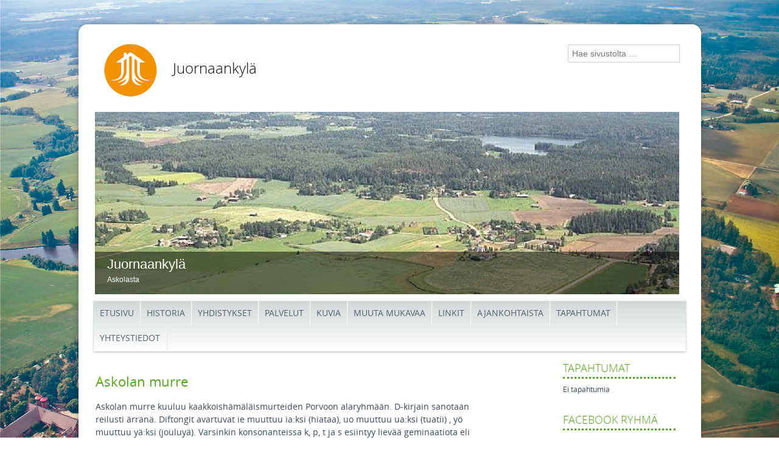

--- FILE ---
content_type: text/html; charset=UTF-8
request_url: https://www.juornaankyla.fi/muuta-mukavaa/askolan-murre/
body_size: 12857
content:
<!DOCTYPE html>
<html lang="fi">
<head>
<meta charset="UTF-8" />
<meta name="viewport" content="width=device-width" />
<title>Askolan murre - JuornaankyläJuornaankylä</title>
<link rel="profile" href="http://gmpg.org/xfn/11" />
<link rel="pingback" href="https://www.juornaankyla.fi/xmlrpc.php" />
<!--[if lt IE 9]>
<script src="https://www.juornaankyla.fi/wp-content/themes/kyky-responsive/js/html5.js" type="text/javascript"></script>
<![endif]-->


<!-- The SEO Framework tehnyt Sybre Waaijer -->
<meta name="robots" content="max-snippet:-1,max-image-preview:large,max-video-preview:-1" />
<link rel="canonical" href="https://www.juornaankyla.fi/muuta-mukavaa/askolan-murre/" />
<meta name="description" content="Askolan murre kuuluu kaakkoishämäläismurteiden Porvoon alaryhmään. D-kirjain sanotaan reilusti ärränä. Diftongit avartuvat ie muuttuu ia:ksi (hiataa)…" />
<meta property="og:type" content="website" />
<meta property="og:locale" content="fi_FI" />
<meta property="og:site_name" content="Juornaankylä" />
<meta property="og:title" content="Askolan murre" />
<meta property="og:description" content="Askolan murre kuuluu kaakkoishämäläismurteiden Porvoon alaryhmään. D-kirjain sanotaan reilusti ärränä. Diftongit avartuvat ie muuttuu ia:ksi (hiataa), uo muuttuu ua:ksi (tuatii) , yö muuttuu yä:ksi…" />
<meta property="og:url" content="https://www.juornaankyla.fi/muuta-mukavaa/askolan-murre/" />
<meta property="og:image" content="https://www.juornaankyla.fi/wp-content/uploads/sites/12/2014/07/Tuomalan_tuvassa_new-738x1024.jpg" />
<meta name="twitter:card" content="summary_large_image" />
<meta name="twitter:title" content="Askolan murre" />
<meta name="twitter:description" content="Askolan murre kuuluu kaakkoishämäläismurteiden Porvoon alaryhmään. D-kirjain sanotaan reilusti ärränä. Diftongit avartuvat ie muuttuu ia:ksi (hiataa), uo muuttuu ua:ksi (tuatii) , yö muuttuu yä:ksi…" />
<meta name="twitter:image" content="https://www.juornaankyla.fi/wp-content/uploads/sites/12/2014/07/Tuomalan_tuvassa_new-738x1024.jpg" />
<script type="application/ld+json">{"@context":"https://schema.org","@graph":[{"@type":"WebSite","@id":"https://www.juornaankyla.fi/#/schema/WebSite","url":"https://www.juornaankyla.fi/","name":"Juornaankylä","description":"SILMU-kylät kyläsivusto","inLanguage":"fi","potentialAction":{"@type":"SearchAction","target":{"@type":"EntryPoint","urlTemplate":"https://www.juornaankyla.fi/search/{search_term_string}/"},"query-input":"required name=search_term_string"},"publisher":{"@type":"Organization","@id":"https://www.juornaankyla.fi/#/schema/Organization","name":"Juornaankylä","url":"https://www.juornaankyla.fi/"}},{"@type":"WebPage","@id":"https://www.juornaankyla.fi/muuta-mukavaa/askolan-murre/","url":"https://www.juornaankyla.fi/muuta-mukavaa/askolan-murre/","name":"Askolan murre - Juornaankylä","description":"Askolan murre kuuluu kaakkoishämäläismurteiden Porvoon alaryhmään. D-kirjain sanotaan reilusti ärränä. Diftongit avartuvat ie muuttuu ia:ksi (hiataa)…","inLanguage":"fi","isPartOf":{"@id":"https://www.juornaankyla.fi/#/schema/WebSite"},"breadcrumb":{"@type":"BreadcrumbList","@id":"https://www.juornaankyla.fi/#/schema/BreadcrumbList","itemListElement":[{"@type":"ListItem","position":1,"item":"https://www.juornaankyla.fi/","name":"Juornaankylä"},{"@type":"ListItem","position":2,"item":"https://www.juornaankyla.fi/muuta-mukavaa/","name":"Muuta mukavaa"},{"@type":"ListItem","position":3,"name":"Askolan murre"}]},"potentialAction":{"@type":"ReadAction","target":"https://www.juornaankyla.fi/muuta-mukavaa/askolan-murre/"}}]}</script>
<!-- / The SEO Framework tehnyt Sybre Waaijer | 8.29ms meta | 3.91ms boot -->

<link rel='dns-prefetch' href='//hcaptcha.com' />
<link rel="alternate" type="application/rss+xml" title="Juornaankylä &raquo; syöte" href="https://www.juornaankyla.fi/feed/" />
<link rel="alternate" type="application/rss+xml" title="Juornaankylä &raquo; kommenttien syöte" href="https://www.juornaankyla.fi/comments/feed/" />
<link rel="alternate" title="oEmbed (JSON)" type="application/json+oembed" href="https://www.juornaankyla.fi/wp-json/oembed/1.0/embed?url=https%3A%2F%2Fwww.juornaankyla.fi%2Fmuuta-mukavaa%2Faskolan-murre%2F" />
<link rel="alternate" title="oEmbed (XML)" type="text/xml+oembed" href="https://www.juornaankyla.fi/wp-json/oembed/1.0/embed?url=https%3A%2F%2Fwww.juornaankyla.fi%2Fmuuta-mukavaa%2Faskolan-murre%2F&#038;format=xml" />
<style id='wp-img-auto-sizes-contain-inline-css' type='text/css'>
img:is([sizes=auto i],[sizes^="auto," i]){contain-intrinsic-size:3000px 1500px}
/*# sourceURL=wp-img-auto-sizes-contain-inline-css */
</style>
<style id='wp-emoji-styles-inline-css' type='text/css'>

	img.wp-smiley, img.emoji {
		display: inline !important;
		border: none !important;
		box-shadow: none !important;
		height: 1em !important;
		width: 1em !important;
		margin: 0 0.07em !important;
		vertical-align: -0.1em !important;
		background: none !important;
		padding: 0 !important;
	}
/*# sourceURL=wp-emoji-styles-inline-css */
</style>
<link rel='stylesheet' id='wp-block-library-css' href='https://www.juornaankyla.fi/wp-includes/css/dist/block-library/style.min.css?ver=6.9' type='text/css' media='all' />
<style id='global-styles-inline-css' type='text/css'>
:root{--wp--preset--aspect-ratio--square: 1;--wp--preset--aspect-ratio--4-3: 4/3;--wp--preset--aspect-ratio--3-4: 3/4;--wp--preset--aspect-ratio--3-2: 3/2;--wp--preset--aspect-ratio--2-3: 2/3;--wp--preset--aspect-ratio--16-9: 16/9;--wp--preset--aspect-ratio--9-16: 9/16;--wp--preset--color--black: #000000;--wp--preset--color--cyan-bluish-gray: #abb8c3;--wp--preset--color--white: #ffffff;--wp--preset--color--pale-pink: #f78da7;--wp--preset--color--vivid-red: #cf2e2e;--wp--preset--color--luminous-vivid-orange: #ff6900;--wp--preset--color--luminous-vivid-amber: #fcb900;--wp--preset--color--light-green-cyan: #7bdcb5;--wp--preset--color--vivid-green-cyan: #00d084;--wp--preset--color--pale-cyan-blue: #8ed1fc;--wp--preset--color--vivid-cyan-blue: #0693e3;--wp--preset--color--vivid-purple: #9b51e0;--wp--preset--gradient--vivid-cyan-blue-to-vivid-purple: linear-gradient(135deg,rgb(6,147,227) 0%,rgb(155,81,224) 100%);--wp--preset--gradient--light-green-cyan-to-vivid-green-cyan: linear-gradient(135deg,rgb(122,220,180) 0%,rgb(0,208,130) 100%);--wp--preset--gradient--luminous-vivid-amber-to-luminous-vivid-orange: linear-gradient(135deg,rgb(252,185,0) 0%,rgb(255,105,0) 100%);--wp--preset--gradient--luminous-vivid-orange-to-vivid-red: linear-gradient(135deg,rgb(255,105,0) 0%,rgb(207,46,46) 100%);--wp--preset--gradient--very-light-gray-to-cyan-bluish-gray: linear-gradient(135deg,rgb(238,238,238) 0%,rgb(169,184,195) 100%);--wp--preset--gradient--cool-to-warm-spectrum: linear-gradient(135deg,rgb(74,234,220) 0%,rgb(151,120,209) 20%,rgb(207,42,186) 40%,rgb(238,44,130) 60%,rgb(251,105,98) 80%,rgb(254,248,76) 100%);--wp--preset--gradient--blush-light-purple: linear-gradient(135deg,rgb(255,206,236) 0%,rgb(152,150,240) 100%);--wp--preset--gradient--blush-bordeaux: linear-gradient(135deg,rgb(254,205,165) 0%,rgb(254,45,45) 50%,rgb(107,0,62) 100%);--wp--preset--gradient--luminous-dusk: linear-gradient(135deg,rgb(255,203,112) 0%,rgb(199,81,192) 50%,rgb(65,88,208) 100%);--wp--preset--gradient--pale-ocean: linear-gradient(135deg,rgb(255,245,203) 0%,rgb(182,227,212) 50%,rgb(51,167,181) 100%);--wp--preset--gradient--electric-grass: linear-gradient(135deg,rgb(202,248,128) 0%,rgb(113,206,126) 100%);--wp--preset--gradient--midnight: linear-gradient(135deg,rgb(2,3,129) 0%,rgb(40,116,252) 100%);--wp--preset--font-size--small: 13px;--wp--preset--font-size--medium: 20px;--wp--preset--font-size--large: 36px;--wp--preset--font-size--x-large: 42px;--wp--preset--spacing--20: 0.44rem;--wp--preset--spacing--30: 0.67rem;--wp--preset--spacing--40: 1rem;--wp--preset--spacing--50: 1.5rem;--wp--preset--spacing--60: 2.25rem;--wp--preset--spacing--70: 3.38rem;--wp--preset--spacing--80: 5.06rem;--wp--preset--shadow--natural: 6px 6px 9px rgba(0, 0, 0, 0.2);--wp--preset--shadow--deep: 12px 12px 50px rgba(0, 0, 0, 0.4);--wp--preset--shadow--sharp: 6px 6px 0px rgba(0, 0, 0, 0.2);--wp--preset--shadow--outlined: 6px 6px 0px -3px rgb(255, 255, 255), 6px 6px rgb(0, 0, 0);--wp--preset--shadow--crisp: 6px 6px 0px rgb(0, 0, 0);}:where(.is-layout-flex){gap: 0.5em;}:where(.is-layout-grid){gap: 0.5em;}body .is-layout-flex{display: flex;}.is-layout-flex{flex-wrap: wrap;align-items: center;}.is-layout-flex > :is(*, div){margin: 0;}body .is-layout-grid{display: grid;}.is-layout-grid > :is(*, div){margin: 0;}:where(.wp-block-columns.is-layout-flex){gap: 2em;}:where(.wp-block-columns.is-layout-grid){gap: 2em;}:where(.wp-block-post-template.is-layout-flex){gap: 1.25em;}:where(.wp-block-post-template.is-layout-grid){gap: 1.25em;}.has-black-color{color: var(--wp--preset--color--black) !important;}.has-cyan-bluish-gray-color{color: var(--wp--preset--color--cyan-bluish-gray) !important;}.has-white-color{color: var(--wp--preset--color--white) !important;}.has-pale-pink-color{color: var(--wp--preset--color--pale-pink) !important;}.has-vivid-red-color{color: var(--wp--preset--color--vivid-red) !important;}.has-luminous-vivid-orange-color{color: var(--wp--preset--color--luminous-vivid-orange) !important;}.has-luminous-vivid-amber-color{color: var(--wp--preset--color--luminous-vivid-amber) !important;}.has-light-green-cyan-color{color: var(--wp--preset--color--light-green-cyan) !important;}.has-vivid-green-cyan-color{color: var(--wp--preset--color--vivid-green-cyan) !important;}.has-pale-cyan-blue-color{color: var(--wp--preset--color--pale-cyan-blue) !important;}.has-vivid-cyan-blue-color{color: var(--wp--preset--color--vivid-cyan-blue) !important;}.has-vivid-purple-color{color: var(--wp--preset--color--vivid-purple) !important;}.has-black-background-color{background-color: var(--wp--preset--color--black) !important;}.has-cyan-bluish-gray-background-color{background-color: var(--wp--preset--color--cyan-bluish-gray) !important;}.has-white-background-color{background-color: var(--wp--preset--color--white) !important;}.has-pale-pink-background-color{background-color: var(--wp--preset--color--pale-pink) !important;}.has-vivid-red-background-color{background-color: var(--wp--preset--color--vivid-red) !important;}.has-luminous-vivid-orange-background-color{background-color: var(--wp--preset--color--luminous-vivid-orange) !important;}.has-luminous-vivid-amber-background-color{background-color: var(--wp--preset--color--luminous-vivid-amber) !important;}.has-light-green-cyan-background-color{background-color: var(--wp--preset--color--light-green-cyan) !important;}.has-vivid-green-cyan-background-color{background-color: var(--wp--preset--color--vivid-green-cyan) !important;}.has-pale-cyan-blue-background-color{background-color: var(--wp--preset--color--pale-cyan-blue) !important;}.has-vivid-cyan-blue-background-color{background-color: var(--wp--preset--color--vivid-cyan-blue) !important;}.has-vivid-purple-background-color{background-color: var(--wp--preset--color--vivid-purple) !important;}.has-black-border-color{border-color: var(--wp--preset--color--black) !important;}.has-cyan-bluish-gray-border-color{border-color: var(--wp--preset--color--cyan-bluish-gray) !important;}.has-white-border-color{border-color: var(--wp--preset--color--white) !important;}.has-pale-pink-border-color{border-color: var(--wp--preset--color--pale-pink) !important;}.has-vivid-red-border-color{border-color: var(--wp--preset--color--vivid-red) !important;}.has-luminous-vivid-orange-border-color{border-color: var(--wp--preset--color--luminous-vivid-orange) !important;}.has-luminous-vivid-amber-border-color{border-color: var(--wp--preset--color--luminous-vivid-amber) !important;}.has-light-green-cyan-border-color{border-color: var(--wp--preset--color--light-green-cyan) !important;}.has-vivid-green-cyan-border-color{border-color: var(--wp--preset--color--vivid-green-cyan) !important;}.has-pale-cyan-blue-border-color{border-color: var(--wp--preset--color--pale-cyan-blue) !important;}.has-vivid-cyan-blue-border-color{border-color: var(--wp--preset--color--vivid-cyan-blue) !important;}.has-vivid-purple-border-color{border-color: var(--wp--preset--color--vivid-purple) !important;}.has-vivid-cyan-blue-to-vivid-purple-gradient-background{background: var(--wp--preset--gradient--vivid-cyan-blue-to-vivid-purple) !important;}.has-light-green-cyan-to-vivid-green-cyan-gradient-background{background: var(--wp--preset--gradient--light-green-cyan-to-vivid-green-cyan) !important;}.has-luminous-vivid-amber-to-luminous-vivid-orange-gradient-background{background: var(--wp--preset--gradient--luminous-vivid-amber-to-luminous-vivid-orange) !important;}.has-luminous-vivid-orange-to-vivid-red-gradient-background{background: var(--wp--preset--gradient--luminous-vivid-orange-to-vivid-red) !important;}.has-very-light-gray-to-cyan-bluish-gray-gradient-background{background: var(--wp--preset--gradient--very-light-gray-to-cyan-bluish-gray) !important;}.has-cool-to-warm-spectrum-gradient-background{background: var(--wp--preset--gradient--cool-to-warm-spectrum) !important;}.has-blush-light-purple-gradient-background{background: var(--wp--preset--gradient--blush-light-purple) !important;}.has-blush-bordeaux-gradient-background{background: var(--wp--preset--gradient--blush-bordeaux) !important;}.has-luminous-dusk-gradient-background{background: var(--wp--preset--gradient--luminous-dusk) !important;}.has-pale-ocean-gradient-background{background: var(--wp--preset--gradient--pale-ocean) !important;}.has-electric-grass-gradient-background{background: var(--wp--preset--gradient--electric-grass) !important;}.has-midnight-gradient-background{background: var(--wp--preset--gradient--midnight) !important;}.has-small-font-size{font-size: var(--wp--preset--font-size--small) !important;}.has-medium-font-size{font-size: var(--wp--preset--font-size--medium) !important;}.has-large-font-size{font-size: var(--wp--preset--font-size--large) !important;}.has-x-large-font-size{font-size: var(--wp--preset--font-size--x-large) !important;}
/*# sourceURL=global-styles-inline-css */
</style>

<style id='classic-theme-styles-inline-css' type='text/css'>
/*! This file is auto-generated */
.wp-block-button__link{color:#fff;background-color:#32373c;border-radius:9999px;box-shadow:none;text-decoration:none;padding:calc(.667em + 2px) calc(1.333em + 2px);font-size:1.125em}.wp-block-file__button{background:#32373c;color:#fff;text-decoration:none}
/*# sourceURL=/wp-includes/css/classic-themes.min.css */
</style>
<link rel='stylesheet' id='events-manager-css' href='https://www.juornaankyla.fi/wp-content/plugins/events-manager/includes/css/events-manager.min.css?ver=7.2.3.1' type='text/css' media='all' />
<link rel='stylesheet' id='style-css' href='https://www.juornaankyla.fi/wp-content/themes/kyky-responsive/style.css?ver=1.1.4' type='text/css' media='all' />
<link rel='stylesheet' id='wp-featherlight-css' href='https://www.juornaankyla.fi/wp-content/plugins/wp-featherlight/css/wp-featherlight.min.css?ver=1.3.4' type='text/css' media='all' />
<link rel='stylesheet' id='cyclone-template-style-dark-0-css' href='https://www.juornaankyla.fi/wp-content/plugins/cyclone-slider/templates/dark/style.css?ver=3.2.0' type='text/css' media='all' />
<link rel='stylesheet' id='cyclone-template-style-default-0-css' href='https://www.juornaankyla.fi/wp-content/plugins/cyclone-slider/templates/default/style.css?ver=3.2.0' type='text/css' media='all' />
<link rel='stylesheet' id='cyclone-template-style-standard-0-css' href='https://www.juornaankyla.fi/wp-content/plugins/cyclone-slider/templates/standard/style.css?ver=3.2.0' type='text/css' media='all' />
<link rel='stylesheet' id='cyclone-template-style-thumbnails-0-css' href='https://www.juornaankyla.fi/wp-content/plugins/cyclone-slider/templates/thumbnails/style.css?ver=3.2.0' type='text/css' media='all' />
<script type="text/javascript" src="https://www.juornaankyla.fi/wp-includes/js/jquery/jquery.min.js?ver=3.7.1" id="jquery-core-js"></script>
<script type="text/javascript" src="https://www.juornaankyla.fi/wp-includes/js/jquery/jquery-migrate.min.js?ver=3.4.1" id="jquery-migrate-js"></script>
<script type="text/javascript" src="https://www.juornaankyla.fi/wp-includes/js/jquery/ui/core.min.js?ver=1.13.3" id="jquery-ui-core-js"></script>
<script type="text/javascript" src="https://www.juornaankyla.fi/wp-includes/js/jquery/ui/mouse.min.js?ver=1.13.3" id="jquery-ui-mouse-js"></script>
<script type="text/javascript" src="https://www.juornaankyla.fi/wp-includes/js/jquery/ui/sortable.min.js?ver=1.13.3" id="jquery-ui-sortable-js"></script>
<script type="text/javascript" src="https://www.juornaankyla.fi/wp-includes/js/jquery/ui/datepicker.min.js?ver=1.13.3" id="jquery-ui-datepicker-js"></script>
<script type="text/javascript" id="jquery-ui-datepicker-js-after">
/* <![CDATA[ */
jQuery(function(jQuery){jQuery.datepicker.setDefaults({"closeText":"Sulje","currentText":"T\u00e4n\u00e4\u00e4n","monthNames":["tammikuu","helmikuu","maaliskuu","huhtikuu","toukokuu","kes\u00e4kuu","hein\u00e4kuu","elokuu","syyskuu","lokakuu","marraskuu","joulukuu"],"monthNamesShort":["tammi","helmi","maalis","huhti","touko","kes\u00e4","hein\u00e4","elo","syys","loka","marras","joulu"],"nextText":"Seuraava","prevText":"Edellinen","dayNames":["sunnuntai","maanantai","tiistai","keskiviikko","torstai","perjantai","lauantai"],"dayNamesShort":["su","ma","ti","ke","to","pe","la"],"dayNamesMin":["su","ma","ti","ke","to","pe","la"],"dateFormat":"d.mm.yy","firstDay":1,"isRTL":false});});
//# sourceURL=jquery-ui-datepicker-js-after
/* ]]> */
</script>
<script type="text/javascript" src="https://www.juornaankyla.fi/wp-includes/js/jquery/ui/resizable.min.js?ver=1.13.3" id="jquery-ui-resizable-js"></script>
<script type="text/javascript" src="https://www.juornaankyla.fi/wp-includes/js/jquery/ui/draggable.min.js?ver=1.13.3" id="jquery-ui-draggable-js"></script>
<script type="text/javascript" src="https://www.juornaankyla.fi/wp-includes/js/jquery/ui/controlgroup.min.js?ver=1.13.3" id="jquery-ui-controlgroup-js"></script>
<script type="text/javascript" src="https://www.juornaankyla.fi/wp-includes/js/jquery/ui/checkboxradio.min.js?ver=1.13.3" id="jquery-ui-checkboxradio-js"></script>
<script type="text/javascript" src="https://www.juornaankyla.fi/wp-includes/js/jquery/ui/button.min.js?ver=1.13.3" id="jquery-ui-button-js"></script>
<script type="text/javascript" src="https://www.juornaankyla.fi/wp-includes/js/jquery/ui/dialog.min.js?ver=1.13.3" id="jquery-ui-dialog-js"></script>
<script type="text/javascript" id="events-manager-js-extra">
/* <![CDATA[ */
var EM = {"ajaxurl":"https://www.juornaankyla.fi/wp-admin/admin-ajax.php","locationajaxurl":"https://www.juornaankyla.fi/wp-admin/admin-ajax.php?action=locations_search","firstDay":"1","locale":"fi","dateFormat":"yy-mm-dd","ui_css":"https://www.juornaankyla.fi/wp-content/plugins/events-manager/includes/css/jquery-ui/build.min.css","show24hours":"1","is_ssl":"1","autocomplete_limit":"10","calendar":{"breakpoints":{"small":560,"medium":908,"large":false},"month_format":"M Y"},"phone":"","datepicker":{"format":"Y-m-d","locale":"fi"},"search":{"breakpoints":{"small":650,"medium":850,"full":false}},"url":"https://www.juornaankyla.fi/wp-content/plugins/events-manager","assets":{"input.em-uploader":{"js":{"em-uploader":{"url":"https://www.juornaankyla.fi/wp-content/plugins/events-manager/includes/js/em-uploader.js?v=7.2.3.1","event":"em_uploader_ready"}}},".em-event-editor":{"js":{"event-editor":{"url":"https://www.juornaankyla.fi/wp-content/plugins/events-manager/includes/js/events-manager-event-editor.js?v=7.2.3.1","event":"em_event_editor_ready"}},"css":{"event-editor":"https://www.juornaankyla.fi/wp-content/plugins/events-manager/includes/css/events-manager-event-editor.min.css?v=7.2.3.1"}},".em-recurrence-sets, .em-timezone":{"js":{"luxon":{"url":"luxon/luxon.js?v=7.2.3.1","event":"em_luxon_ready"}}},".em-booking-form, #em-booking-form, .em-booking-recurring, .em-event-booking-form":{"js":{"em-bookings":{"url":"https://www.juornaankyla.fi/wp-content/plugins/events-manager/includes/js/bookingsform.js?v=7.2.3.1","event":"em_booking_form_js_loaded"}}},"#em-opt-archetypes":{"js":{"archetypes":"https://www.juornaankyla.fi/wp-content/plugins/events-manager/includes/js/admin-archetype-editor.js?v=7.2.3.1","archetypes_ms":"https://www.juornaankyla.fi/wp-content/plugins/events-manager/includes/js/admin-archetypes.js?v=7.2.3.1","qs":"qs/qs.js?v=7.2.3.1"}}},"cached":"","bookingInProgress":"Ole hyv\u00e4 ja odota kunnes varaus on l\u00e4hetetty. ","tickets_save":"Tallenna lippu","bookingajaxurl":"https://www.juornaankyla.fi/wp-admin/admin-ajax.php","bookings_export_save":"Vie varauskset","bookings_settings_save":"Tallenna asetukset","booking_delete":"Haluatko varmasti poistaa?","booking_offset":"30","bookings":{"submit_button":{"text":{"default":"Submit Booking","free":"Submit Booking","payment":"Submit Booking - %s","processing":"Processing ..."}},"update_listener":""},"bb_full":"Loppuunmyyty","bb_book":"Varaa nyt","bb_booking":"Varataan...","bb_booked":"Varaus L\u00e4hetetty","bb_error":"Varaus Virhe. Yritet\u00e4\u00e4n uudelleen?","bb_cancel":"Peruuta","bb_canceling":"Peruutetaan...","bb_cancelled":"Peruttu","bb_cancel_error":"Peruutus Virhe. Yritet\u00e4\u00e4n uudelleen?","txt_search":"Hae","txt_searching":"Haetaan\u2026","txt_loading":"Ladataan...","event_detach_warning":"Oletko varma, ett\u00e4 haluat erottaa t\u00e4m\u00e4n tapahtuman? Tehdess\u00e4si niin, t\u00e4st\u00e4 tapahtumasta tulee itsen\u00e4inen ja se eroaa tapahtumasarjasta. ","delete_recurrence_warning":"Oletko varma, ett\u00e4 haluat poistaa t\u00e4m\u00e4n tapahtuman kaikki osatapahtumat? Kaikki tapahtumat siirret\u00e4\u00e4n roskikseen. ","disable_bookings_warning":"Oletko varma, ett\u00e4 haluat ottaa varaukset pois k\u00e4yt\u00f6st\u00e4? Jos teet t\u00e4m\u00e4n ja tallennat, menet\u00e4t kaikki aikaisemmat varaukset. Jos haluat est\u00e4\u00e4 tulevat varaukset, v\u00e4henn\u00e4 k\u00e4ytett\u00e4viss\u00e4 olevia tiloja siihen lukum\u00e4\u00e4r\u00e4\u00e4n varauksia, jotka sinulla nyt on. ","booking_warning_cancel":"Oletko varma, ett\u00e4 haluat peruuttaa t\u00e4m\u00e4n varauksen?"};
//# sourceURL=events-manager-js-extra
/* ]]> */
</script>
<script type="text/javascript" src="https://www.juornaankyla.fi/wp-content/plugins/events-manager/includes/js/events-manager.js?ver=7.2.3.1" id="events-manager-js"></script>
<script type="text/javascript" src="https://www.juornaankyla.fi/wp-content/plugins/events-manager/includes/external/flatpickr/l10n/fi.js?ver=7.2.3.1" id="em-flatpickr-localization-js"></script>
<script type="text/javascript" src="https://www.juornaankyla.fi/wp-includes/js/dist/vendor/moment.min.js?ver=2.30.1" id="moment-js"></script>
<script type="text/javascript" id="moment-js-after">
/* <![CDATA[ */
moment.updateLocale( 'fi', {"months":["tammikuu","helmikuu","maaliskuu","huhtikuu","toukokuu","kes\u00e4kuu","hein\u00e4kuu","elokuu","syyskuu","lokakuu","marraskuu","joulukuu"],"monthsShort":["tammi","helmi","maalis","huhti","touko","kes\u00e4","hein\u00e4","elo","syys","loka","marras","joulu"],"weekdays":["sunnuntai","maanantai","tiistai","keskiviikko","torstai","perjantai","lauantai"],"weekdaysShort":["su","ma","ti","ke","to","pe","la"],"week":{"dow":1},"longDateFormat":{"LT":"H:i","LTS":null,"L":null,"LL":"j.n.Y","LLL":"j. F\\t\\a Y \\k\\l\\o G:i","LLLL":null}} );
//# sourceURL=moment-js-after
/* ]]> */
</script>
<script type="text/javascript" src="https://www.juornaankyla.fi/wp-content/plugins/events-manager//includes/external/chartjs/chart.umd.min.js?ver=7.2.3.1" id="chart-js-js"></script>
<link rel="https://api.w.org/" href="https://www.juornaankyla.fi/wp-json/" /><link rel="alternate" title="JSON" type="application/json" href="https://www.juornaankyla.fi/wp-json/wp/v2/pages/199" /><link rel="EditURI" type="application/rsd+xml" title="RSD" href="https://www.juornaankyla.fi/xmlrpc.php?rsd" />
<style>
.h-captcha{position:relative;display:block;margin-bottom:2rem;padding:0;clear:both}.h-captcha[data-size="normal"]{width:302px;height:76px}.h-captcha[data-size="compact"]{width:158px;height:138px}.h-captcha[data-size="invisible"]{display:none}.h-captcha iframe{z-index:1}.h-captcha::before{content:"";display:block;position:absolute;top:0;left:0;background:url(https://www.juornaankyla.fi/wp-content/plugins/hcaptcha-for-forms-and-more/assets/images/hcaptcha-div-logo.svg) no-repeat;border:1px solid #fff0;border-radius:4px;box-sizing:border-box}.h-captcha::after{content:"The hCaptcha loading is delayed until user interaction.";font-family:-apple-system,system-ui,BlinkMacSystemFont,"Segoe UI",Roboto,Oxygen,Ubuntu,"Helvetica Neue",Arial,sans-serif;font-size:10px;font-weight:500;position:absolute;top:0;bottom:0;left:0;right:0;box-sizing:border-box;color:#bf1722;opacity:0}.h-captcha:not(:has(iframe))::after{animation:hcap-msg-fade-in .3s ease forwards;animation-delay:2s}.h-captcha:has(iframe)::after{animation:none;opacity:0}@keyframes hcap-msg-fade-in{to{opacity:1}}.h-captcha[data-size="normal"]::before{width:302px;height:76px;background-position:93.8% 28%}.h-captcha[data-size="normal"]::after{width:302px;height:76px;display:flex;flex-wrap:wrap;align-content:center;line-height:normal;padding:0 75px 0 10px}.h-captcha[data-size="compact"]::before{width:158px;height:138px;background-position:49.9% 78.8%}.h-captcha[data-size="compact"]::after{width:158px;height:138px;text-align:center;line-height:normal;padding:24px 10px 10px 10px}.h-captcha[data-theme="light"]::before,body.is-light-theme .h-captcha[data-theme="auto"]::before,.h-captcha[data-theme="auto"]::before{background-color:#fafafa;border:1px solid #e0e0e0}.h-captcha[data-theme="dark"]::before,body.is-dark-theme .h-captcha[data-theme="auto"]::before,html.wp-dark-mode-active .h-captcha[data-theme="auto"]::before,html.drdt-dark-mode .h-captcha[data-theme="auto"]::before{background-image:url(https://www.juornaankyla.fi/wp-content/plugins/hcaptcha-for-forms-and-more/assets/images/hcaptcha-div-logo-white.svg);background-repeat:no-repeat;background-color:#333;border:1px solid #f5f5f5}@media (prefers-color-scheme:dark){.h-captcha[data-theme="auto"]::before{background-image:url(https://www.juornaankyla.fi/wp-content/plugins/hcaptcha-for-forms-and-more/assets/images/hcaptcha-div-logo-white.svg);background-repeat:no-repeat;background-color:#333;border:1px solid #f5f5f5}}.h-captcha[data-theme="custom"]::before{background-color:initial}.h-captcha[data-size="invisible"]::before,.h-captcha[data-size="invisible"]::after{display:none}.h-captcha iframe{position:relative}div[style*="z-index: 2147483647"] div[style*="border-width: 11px"][style*="position: absolute"][style*="pointer-events: none"]{border-style:none}
</style>

<style type="text/css"></style>
<style>
.synved-social-resolution-single {
display: inline-block;
}
.synved-social-resolution-normal {
display: inline-block;
}
.synved-social-resolution-hidef {
display: none;
}

@media only screen and (min--moz-device-pixel-ratio: 2),
only screen and (-o-min-device-pixel-ratio: 2/1),
only screen and (-webkit-min-device-pixel-ratio: 2),
only screen and (min-device-pixel-ratio: 2),
only screen and (min-resolution: 2dppx),
only screen and (min-resolution: 192dpi) {
	.synved-social-resolution-normal {
	display: none;
	}
	.synved-social-resolution-hidef {
	display: inline-block;
	}
}
</style><script type='text/javascript' src='https://www.juornaankyla.fi/wp-content/themes/kyky-responsive/js/selectnav.js'></script>
<script type='text/javascript' src='https://www.juornaankyla.fi/wp-content/themes/kyky-responsive/js/jquery.hoverIntent.js'></script>
<script type='text/javascript'>
jQuery(function() {
        config = {   
            over: function(){jQuery(this).children('ul').fadeIn(20)},
            timeout: 200,  
            out: function(){jQuery(this).children('ul').fadeOut(90)},
            sensitivity: 10, 
            interval:100 
        };
        /*jQuery('#menu-paanavi li ul').hide();
        jQuery('#menu-paanavi li').hoverIntent( config );
		jQuery('#menu-paanavi-ruotsi0 li ul').hide();
        jQuery('#menu-paanavi-ruotsi0 li').hoverIntent( config );
		jQuery('#menu-valikko-1 li ul').hide();
        jQuery('#menu-valikko-1 li').hoverIntent( config );
		jQuery('#menu-svensk-valikko-1 li ul').hide();
        jQuery('#menu-svensk-valikko-1 li').hoverIntent( config );*/
		jQuery('#nav-wrap div li ul').hide();
        jQuery('#nav-wrap div li').hoverIntent( config );
    });
</script>
</head>

<body class="wp-singular page-template-default page page-id-199 page-child parent-pageid-196 wp-theme-kyky-responsive wp-featherlight-captions">
<div id="fb-root"></div>
<script>(function(d, s, id) {
  var js, fjs = d.getElementsByTagName(s)[0];
  if (d.getElementById(id)) return;
  js = d.createElement(s); js.id = id;
  js.src = "//connect.facebook.net/fi_FI/sdk.js#xfbml=1&version=v2.8";
  fjs.parentNode.insertBefore(js, fjs);
}(document, 'script', 'facebook-jssdk'));</script>
<div id="page" class="hfeed site cleared">
	<div id="header-container">
		<div id="header-pad">
		<header id="masthead" class="site-header" role="banner">
 <div id="logo"><img src="/wp-content/themes/kyky-responsive/img/silmu-kylat-logo.png" alt="SILMU-kylät" style="width:100px;height:100px;" border="0"></div>
			<hgroup>
				<h1 class="site-title"><a href="https://www.juornaankyla.fi/" title="Juornaankylä" rel="home">Juornaankylä</a></h1>
				<h2 class="site-description"></h2>
			</hgroup>
			<div id="site-search"><div id="lang_sel" style="float:right; width:100px; margin-bottom:8px;">
						
						
			</div><div>	<form method="get" id="searchform" action="https://www.juornaankyla.fi/" role="search">
		<label for="s" class="assistive-text">Hae</label>
		<input type="text" class="field" name="s" value="" id="s" placeholder="Hae sivustolta &hellip;" />
		<input type="submit" class="submit" name="submit" id="searchsubmit" value="Hae" />
	</form>
</div>
			</div><!-- #site-search -->
		</header><!-- #masthead .site-header -->

		<div id="sliding-images">

<div class="cycloneslider cycloneslider-template-default cycloneslider-width-responsive" id="cycloneslider-etusivu-1" style="max-width:960px" > <div class="cycloneslider-slides cycle-slideshow" data-cycle-allow-wrap="true" data-cycle-dynamic-height="off" data-cycle-auto-height="960:300" data-cycle-auto-height-easing="null" data-cycle-auto-height-speed="250" data-cycle-delay="0" data-cycle-easing="" data-cycle-fx="fade" data-cycle-hide-non-active="true" data-cycle-log="false" data-cycle-next="#cycloneslider-etusivu-1 .cycloneslider-next" data-cycle-pager="#cycloneslider-etusivu-1 .cycloneslider-pager" data-cycle-pause-on-hover="false" data-cycle-prev="#cycloneslider-etusivu-1 .cycloneslider-prev" data-cycle-slides="&gt; div" data-cycle-speed="1000" data-cycle-swipe="1" data-cycle-tile-count="7" data-cycle-tile-delay="100" data-cycle-tile-vertical="true" data-cycle-timeout="6000" > <div class="cycloneslider-slide cycloneslider-slide-image" > <img src="https://www.juornaankyla.fi/wp-content/uploads/sites/12/2014/08/askolasta_sl-e1407425433222.jpg" alt="" title="" /> <div class="cycloneslider-caption"> <div class="cycloneslider-caption-title">Juornaankylä</div> <div class="cycloneslider-caption-description">Askolasta</div> </div> </div> <div class="cycloneslider-slide cycloneslider-slide-image" > <img src="https://www.juornaankyla.fi/wp-content/uploads/sites/12/2014/08/Porvoosta_sl-e1407425681629.jpg" alt="" title="" /> <div class="cycloneslider-caption"> <div class="cycloneslider-caption-title">Juornaankylä</div> <div class="cycloneslider-caption-description">Porvoosta</div> </div> </div> <div class="cycloneslider-slide cycloneslider-slide-image" > <img src="https://www.juornaankyla.fi/wp-content/uploads/sites/12/2014/08/Koulunmäki_sl-e1407425815641.jpg" alt="" title="" /> <div class="cycloneslider-caption"> <div class="cycloneslider-caption-title">Juornaankylä</div> <div class="cycloneslider-caption-description">Koulunmäki</div> </div> </div> </div> </div>
		</div><!-- #sliding-images -->
        


</div>
	<div id="main" class="site-main cleared">
		<nav id="nav-wrap" class="site-navigation main-navigation cleared"><!--heikki 12-->
			<div class="menu-paanavi-container"><ul id="menu-paanavi" class="menu"><li id="menu-item-8" class="menu-item menu-item-type-custom menu-item-object-custom menu-item-home menu-item-8"><a href="https://www.juornaankyla.fi/">Etusivu</a></li>
<li id="menu-item-33" class="menu-item menu-item-type-post_type menu-item-object-page menu-item-has-children menu-item-33"><a href="https://www.juornaankyla.fi/historiaa/">Historia</a>
<ul class="sub-menu">
	<li id="menu-item-61" class="menu-item menu-item-type-post_type menu-item-object-page menu-item-61"><a href="https://www.juornaankyla.fi/historiaa/merkittavia-vuosilukuja/">Merkittäviä vuosilukuja</a></li>
</ul>
</li>
<li id="menu-item-41" class="menu-item menu-item-type-post_type menu-item-object-page menu-item-has-children menu-item-41"><a href="https://www.juornaankyla.fi/yhdistykset/">Yhdistykset</a>
<ul class="sub-menu">
	<li id="menu-item-58" class="menu-item menu-item-type-post_type menu-item-object-page menu-item-has-children menu-item-58"><a href="https://www.juornaankyla.fi/yhdistykset/juornaankylan-nuorisoseura/">Juornaankylän Nuorisoseura ry</a>
	<ul class="sub-menu">
		<li id="menu-item-545" class="menu-item menu-item-type-post_type menu-item-object-page menu-item-545"><a href="https://www.juornaankyla.fi/yhdistykset/juornaankylan-nuorisoseura/johtokunta-2014/">Johtokunta 2025</a></li>
		<li id="menu-item-546" class="menu-item menu-item-type-post_type menu-item-object-page menu-item-has-children menu-item-546"><a href="https://www.juornaankyla.fi/yhdistykset/juornaankylan-nuorisoseura/seuratalo/">Seuratalo</a>
		<ul class="sub-menu">
			<li id="menu-item-550" class="menu-item menu-item-type-post_type menu-item-object-page menu-item-550"><a href="https://www.juornaankyla.fi/yhdistykset/juornaankylan-nuorisoseura/seuratalo/seuratalon-vuokrat/">Seuratalon vuokrat</a></li>
			<li id="menu-item-549" class="menu-item menu-item-type-post_type menu-item-object-page menu-item-549"><a href="https://www.juornaankyla.fi/yhdistykset/juornaankylan-nuorisoseura/seuratalo/seuratalon-kayttoohje/">Seuratalon käyttöohje</a></li>
			<li id="menu-item-548" class="menu-item menu-item-type-post_type menu-item-object-page menu-item-548"><a href="https://www.juornaankyla.fi/yhdistykset/juornaankylan-nuorisoseura/seuratalo/pohjapiirros/">Pohjapiirros</a></li>
		</ul>
</li>
	</ul>
</li>
	<li id="menu-item-59" class="menu-item menu-item-type-post_type menu-item-object-page menu-item-59"><a href="https://www.juornaankyla.fi/yhdistykset/juornaankylan-maaseutuseura-ry/">Juornaankylän Maaseutuseura ry</a></li>
	<li id="menu-item-48" class="menu-item menu-item-type-post_type menu-item-object-page menu-item-48"><a href="https://www.juornaankyla.fi/yhdistykset/juornaankylan-metsastysseura/">Juornaankylän metsästysseura</a></li>
	<li id="menu-item-57" class="menu-item menu-item-type-post_type menu-item-object-page menu-item-57"><a href="https://www.juornaankyla.fi/yhdistykset/juornaankylan-osakaskunta/">Juornaankylän osakaskunta</a></li>
	<li id="menu-item-76" class="menu-item menu-item-type-post_type menu-item-object-page menu-item-has-children menu-item-76"><a href="https://www.juornaankyla.fi/yhdistykset/valkjarvi-yhdistys/">Valkjärvi-yhdistys</a>
	<ul class="sub-menu">
		<li id="menu-item-77" class="menu-item menu-item-type-post_type menu-item-object-page menu-item-77"><a href="https://www.juornaankyla.fi/yhdistykset/valkjarvi-yhdistys/kehittamishanke-valkjarven-kunnostamiseksi/">Kehittämishanke Valkjärven kunnostamiseksi</a></li>
	</ul>
</li>
	<li id="menu-item-85" class="menu-item menu-item-type-post_type menu-item-object-page menu-item-85"><a href="https://www.juornaankyla.fi/yhdistykset/juornaankylan-koulun-vanhempainyhdistys/">Juornaankylän koulun vanhempainyhdistys</a></li>
	<li id="menu-item-84" class="menu-item menu-item-type-post_type menu-item-object-page menu-item-84"><a href="https://www.juornaankyla.fi/yhdistykset/juornaankylan-yhteisen-vesialueen-osakaskunta/">Juornaankylän yhteisen vesialueen osakaskunta</a></li>
</ul>
</li>
<li id="menu-item-89" class="menu-item menu-item-type-post_type menu-item-object-page menu-item-has-children menu-item-89"><a href="https://www.juornaankyla.fi/palvelut/">Palvelut</a>
<ul class="sub-menu">
	<li id="menu-item-117" class="menu-item menu-item-type-post_type menu-item-object-page menu-item-has-children menu-item-117"><a href="https://www.juornaankyla.fi/palvelut/palveluhakemisto/">Palveluhakemisto</a>
	<ul class="sub-menu">
		<li id="menu-item-479" class="menu-item menu-item-type-post_type menu-item-object-page menu-item-479"><a href="https://www.juornaankyla.fi/palvelut/palveluhakemisto/askolan-palveluhakemisto/">Askolan palveluhakemisto</a></li>
	</ul>
</li>
	<li id="menu-item-106" class="menu-item menu-item-type-post_type menu-item-object-page menu-item-106"><a href="https://www.juornaankyla.fi/palvelut/juornaankylan-koulu/">Juornaankylän koulu</a></li>
	<li id="menu-item-116" class="menu-item menu-item-type-post_type menu-item-object-page menu-item-116"><a href="https://www.juornaankyla.fi/palvelut/askolan-kunnan-palvelut/">Askolan kunnan palvelut</a></li>
	<li id="menu-item-126" class="menu-item menu-item-type-post_type menu-item-object-page menu-item-126"><a href="https://www.juornaankyla.fi/palvelut/askolan-seurakunta/">Askolan-Pukkilan seurakunta</a></li>
</ul>
</li>
<li id="menu-item-145" class="menu-item menu-item-type-post_type menu-item-object-page menu-item-has-children menu-item-145"><a href="https://www.juornaankyla.fi/kuvia/">Kuvia</a>
<ul class="sub-menu">
	<li id="menu-item-1841" class="menu-item menu-item-type-post_type menu-item-object-page menu-item-1841"><a href="https://www.juornaankyla.fi/kuvia/kuvia-2024/">Kuvia 2024</a></li>
	<li id="menu-item-1772" class="menu-item menu-item-type-post_type menu-item-object-page menu-item-1772"><a href="https://www.juornaankyla.fi/kuvia-2023/">Kuvia 2023</a></li>
	<li id="menu-item-1615" class="menu-item menu-item-type-post_type menu-item-object-page menu-item-1615"><a href="https://www.juornaankyla.fi/kuvia/kuvia-2022/">Kuvia 2022</a></li>
	<li id="menu-item-1438" class="menu-item menu-item-type-post_type menu-item-object-page menu-item-1438"><a href="https://www.juornaankyla.fi/kuvia/kuvia-2021/">Kuvia 2021</a></li>
	<li id="menu-item-1344" class="menu-item menu-item-type-post_type menu-item-object-page menu-item-1344"><a href="https://www.juornaankyla.fi/kuvia/kuvia-2020/">Kuvia 2020</a></li>
	<li id="menu-item-1295" class="menu-item menu-item-type-post_type menu-item-object-page menu-item-1295"><a href="https://www.juornaankyla.fi/kuvia/kuvia-2019/">Kuvia 2019</a></li>
	<li id="menu-item-1128" class="menu-item menu-item-type-post_type menu-item-object-page menu-item-1128"><a href="https://www.juornaankyla.fi/kuvia/kuvia-2018/">Kuvia 2018</a></li>
	<li id="menu-item-1041" class="menu-item menu-item-type-post_type menu-item-object-page menu-item-1041"><a href="https://www.juornaankyla.fi/kuvia/kuvia-2017/">Kuvia 2017</a></li>
	<li id="menu-item-924" class="menu-item menu-item-type-post_type menu-item-object-page menu-item-924"><a href="https://www.juornaankyla.fi/kuvia/kuvia-2016/">Kuvia 2016</a></li>
	<li id="menu-item-800" class="menu-item menu-item-type-post_type menu-item-object-page menu-item-800"><a href="https://www.juornaankyla.fi/kuvia/kuvia-2015-2/">Kuvia 2015</a></li>
	<li id="menu-item-170" class="menu-item menu-item-type-post_type menu-item-object-page menu-item-170"><a href="https://www.juornaankyla.fi/kuvia/kuvia-2014/">Kuvia 2014</a></li>
	<li id="menu-item-188" class="menu-item menu-item-type-post_type menu-item-object-page menu-item-188"><a href="https://www.juornaankyla.fi/kuvia/kuvia-2013/">Kuvia 2013</a></li>
	<li id="menu-item-165" class="menu-item menu-item-type-post_type menu-item-object-page menu-item-165"><a href="https://www.juornaankyla.fi/kuvia/kuvia-2012/">Kuvia 2012</a></li>
	<li id="menu-item-161" class="menu-item menu-item-type-post_type menu-item-object-page menu-item-161"><a href="https://www.juornaankyla.fi/kuvia/kuvia-2011/">Kuvia 2011</a></li>
	<li id="menu-item-162" class="menu-item menu-item-type-post_type menu-item-object-page menu-item-162"><a href="https://www.juornaankyla.fi/kuvia/kuvia-2010/">Kuvia 2010</a></li>
	<li id="menu-item-172" class="menu-item menu-item-type-post_type menu-item-object-page menu-item-172"><a href="https://www.juornaankyla.fi/kuvia/talokuvia-1920-1930/">Talokuvia 1920-1930</a></li>
	<li id="menu-item-176" class="menu-item menu-item-type-post_type menu-item-object-page menu-item-176"><a href="https://www.juornaankyla.fi/kuvia/kylakuvia-1920-1930/">Kyläkuvia 1920-1975</a></li>
	<li id="menu-item-190" class="menu-item menu-item-type-post_type menu-item-object-page menu-item-190"><a href="https://www.juornaankyla.fi/kuvia/ilmakuvia/">Ilmakuvia</a></li>
</ul>
</li>
<li id="menu-item-198" class="menu-item menu-item-type-post_type menu-item-object-page current-page-ancestor current-menu-ancestor current-menu-parent current-page-parent current_page_parent current_page_ancestor menu-item-has-children menu-item-198"><a href="https://www.juornaankyla.fi/muuta-mukavaa/">Muuta mukavaa</a>
<ul class="sub-menu">
	<li id="menu-item-229" class="menu-item menu-item-type-post_type menu-item-object-page current-menu-item page_item page-item-199 current_page_item menu-item-229"><a href="https://www.juornaankyla.fi/muuta-mukavaa/askolan-murre/" aria-current="page">Askolan murre</a></li>
	<li id="menu-item-226" class="menu-item menu-item-type-post_type menu-item-object-page menu-item-226"><a href="https://www.juornaankyla.fi/muuta-mukavaa/hokema/">Hokema</a></li>
	<li id="menu-item-227" class="menu-item menu-item-type-post_type menu-item-object-page menu-item-227"><a href="https://www.juornaankyla.fi/muuta-mukavaa/karttapiirros/">Karttapiirros</a></li>
	<li id="menu-item-228" class="menu-item menu-item-type-post_type menu-item-object-page menu-item-228"><a href="https://www.juornaankyla.fi/muuta-mukavaa/kylan-osat/">Kylän osat</a></li>
</ul>
</li>
<li id="menu-item-235" class="menu-item menu-item-type-post_type menu-item-object-page menu-item-235"><a href="https://www.juornaankyla.fi/linkit/">Linkit</a></li>
<li id="menu-item-243" class="menu-item menu-item-type-post_type menu-item-object-page menu-item-has-children menu-item-243"><a href="https://www.juornaankyla.fi/ajankohtaista/">Ajankohtaista</a>
<ul class="sub-menu">
	<li id="menu-item-671" class="menu-item menu-item-type-post_type menu-item-object-post menu-item-671"><a href="https://www.juornaankyla.fi/2014/08/07/juornaankylan-saa/">Juornaankylän sää</a></li>
	<li id="menu-item-672" class="menu-item menu-item-type-post_type menu-item-object-post menu-item-672"><a href="https://www.juornaankyla.fi/2014/08/07/kalastuslupien-myynti/">Kalastuslupien myynti</a></li>
</ul>
</li>
<li id="menu-item-1952" class="menu-item menu-item-type-post_type menu-item-object-page menu-item-1952"><a href="https://www.juornaankyla.fi/tapahtumakalenteri/">Tapahtumat</a></li>
<li id="menu-item-1337" class="menu-item menu-item-type-post_type menu-item-object-page menu-item-1337"><a href="https://www.juornaankyla.fi/yhteystiedot/">Yhteystiedot</a></li>
</ul></div>		</nav>
		<div id="primary" class="content-area">
			<div id="content" class="site-content" role="main">
								
					
<article id="post-199" class="post-199 page type-page status-publish hentry">
	<header class="entry-header">
		<h1 class="entry-title">Askolan murre</h1>
	</header><!-- .entry-header -->

	<div class="entry-content">
		<p>Askolan murre kuuluu kaakkoishämäläismurteiden Porvoon alaryhmään. D-kirjain sanotaan reilusti ärränä. Diftongit avartuvat ie muuttuu ia:ksi (hiataa), uo muuttuu ua:ksi (tuatii) , yö muuttuu yä:ksi (jouluyä). Varsinkin konsonanteissa k, p, t ja s esiintyy lievää geminaatiota eli kahdentumista: ap(p)uu, kert(t)aa). Monet sanat ovat vääntyneet ruotsin kielestä, mutta on paljon sanoja, jotka tunnetaan vain lähialueilla. Tässä muutamia esimerkkejä Askolan murteesta. Nämä kun hallitset, niin keskustelu sujuu kanta-asukkaidenkin kanssa.</p>
<p>&nbsp;</p>
<table width="419">
<tbody>
<tr>
<td width="178">alhana = alhaalla</td>
<td width="229">korsteeni = savupiippu</td>
</tr>
<tr>
<td width="178">askare = työ</td>
<td width="229">kreta = kerma</td>
</tr>
<tr>
<td width="178">bruukata = olla tapana</td>
<td width="229">krenkku = palli, jakkara</td>
</tr>
<tr>
<td width="178">flikka = tyttö</td>
<td width="229">kukkuvalkee = kokko</td>
</tr>
<tr>
<td width="178">hantuuki = pyyheliina</td>
<td width="229">kylpöä = saunoa</td>
</tr>
<tr>
<td width="178">hereesti = nopeasti</td>
<td width="229">käskeä = kutsua</td>
</tr>
<tr>
<td width="178">häjjystee = paljon</td>
<td width="229">likellä = lähellä</td>
</tr>
<tr>
<td width="178">järin = kovin</td>
<td width="229">loora = laatikko</td>
</tr>
<tr>
<td width="178">kahveli = haarukka</td>
<td width="229">luska = lusikka</td>
</tr>
<tr>
<td width="178">kesseli = kori</td>
<td width="229">makryyniloora = makaronilaatikko</td>
</tr>
<tr>
<td width="178">kohtsillään = kohta</td>
<td width="229">mettä = metsä</td>
</tr>
<tr>
<td width="178">konu = kummallinen</td>
<td width="229">miä = minä</td>
</tr>
<tr>
<td width="178">koree = kaunis</td>
<td width="229">nuukaa = tarkkaan</td>
</tr>
</tbody>
</table>
<table width="419">
<tbody>
<tr>
<td width="178">omitto = navetta</td>
<td width="229">tellätä = laittaa</td>
</tr>
<tr>
<td width="178">pensee = haalea</td>
<td width="229">tiinu = saavi</td>
</tr>
<tr>
<td width="178">perin = erittäin</td>
<td width="229">tryykätä = silittää</td>
</tr>
<tr>
<td width="178">perinkonu = erittäin kummallinen</td>
<td width="229">tykönä = luona</td>
</tr>
<tr>
<td width="178">permanto = lattia</td>
<td width="229">valkee = tuli</td>
</tr>
<tr>
<td width="178">piisata = riittää</td>
<td width="229">vartoa = odottaa</td>
</tr>
<tr>
<td width="178">pijaa = äkkiä</td>
<td width="229">veitti = veitsi</td>
</tr>
<tr>
<td width="178">porstua = eteinen</td>
<td width="229">veskuna = luumu</td>
</tr>
<tr>
<td width="178">puari = kauppa</td>
<td width="229">ylhänä = ylhäällä</td>
</tr>
<tr>
<td width="178">riaska = hiivaleipä</td>
<td width="229">öylönä = eilen</td>
</tr>
<tr>
<td width="178">ruma, rumasti = paljon</td>
<td width="229"></td>
</tr>
<tr>
<td width="178">rumankoree = erittäin kaunis</td>
<td width="229"></td>
</tr>
<tr>
<td width="178">siä = sinä</td>
<td width="229"></td>
</tr>
</tbody>
</table>
<table width="419">
<tbody>
<tr>
<td width="253">Kastakaa ny = &#8221;olkaa hyvä ja ottakaa&#8221; (kahvipöydässä).</td>
<td width="154"></td>
</tr>
<tr>
<td width="253">Onhaa perinkonuu kunon omitos noin rumasti rottii.</td>
<td width="154"></td>
</tr>
<tr>
<td width="253">Miä täjryin tulla tiätä myären käijren</td>
<td width="154"></td>
</tr>
<tr>
<td width="253">Voi häikäle = &#8221;voi pahus&#8221;</td>
<td width="154"></td>
</tr>
<tr>
<td width="253">Häijuu</td>
<td width="154"></td>
</tr>
<tr>
<td width="253">Sataahaa hereestää</td>
<td></td>
</tr>
</tbody>
</table>
<p><a href="http://www.mantsalaseura.fi/Murresanasto_2802-2014.pdf">Mäntsälän murresanasto</a></p>
<p>&nbsp;</p>
<p><strong><em>Anna-Liisa Niemisen (os. Laurinmäki) kirjoittama kertomus Askolan murteella.</em></strong></p>
<p><a href="https://www.juornaankyla.fi/wp-content/uploads/sites/12/2014/07/Tuomalan_tuvassa_new.jpg"><img fetchpriority="high" decoding="async" class="alignnone size-large wp-image-214" src="https://www.juornaankyla.fi/wp-content/uploads/sites/12/2014/07/Tuomalan_tuvassa_new-738x1024.jpg" alt="Tuomalan_tuvassa_new" width="738" height="1024" srcset="https://www.juornaankyla.fi/wp-content/uploads/sites/12/2014/07/Tuomalan_tuvassa_new-738x1024.jpg 738w, https://www.juornaankyla.fi/wp-content/uploads/sites/12/2014/07/Tuomalan_tuvassa_new-216x300.jpg 216w, https://www.juornaankyla.fi/wp-content/uploads/sites/12/2014/07/Tuomalan_tuvassa_new.jpg 800w" sizes="(max-width: 738px) 100vw, 738px" /></a></p>
					</div><!-- .entry-content -->
</article><!-- #post-199 -->

					

	<div id="comments" class="comments-area">

	
	
	
	
</div><!-- #comments .comments-area -->

				
			</div><!-- #content .site-content -->
		</div><!-- #primary .content-area -->

		<div id="secondary" class="widget-area" role="complementary"><!--kieli -->
						<aside id="text-7" class="widget widget_text"><h1 class="widget-title">Tapahtumat</h1>			<div class="textwidget">Ei tapahtumia
</div>
		</aside><aside id="text-6" class="widget widget_text"><h1 class="widget-title">Facebook ryhmä</h1>			<div class="textwidget"><h5><a href="https://www.facebook.com/groups/238301179692730/?fref=ts">Juornaankylä, Askola</a></h5>
<p>&nbsp;</p>
</div>
		</aside>			
			<style>
.sidebar-event-list {
	margin: 0;
	list-style: none;
}
aside .textwidget {
	padding: 12px 0;
}
.sidebar-event-list .event::after {
	clear: both;
}
.sidebar-event-list .event::after, .sidebar-event-list .event::before {
	content: " ";
	display: table;
}
.sidebar-event-list .event {
	margin: 0;
	border-top: solid .0625rem #eae8e1;
	padding: .5rem;
	background: -webkit-gradient(linear,left top,left bottom,from(#f2f2f2),to(#fff));
	background: -webkit-linear-gradient(#f2f2f2,#fff);
	background: -o-linear-gradient(#f2f2f2,#fff);
	background: linear-gradient(#f2f2f2,#fff);
	cursor:pointer;
}
.sidebar-event-list .event .sheet {
	/* float: left; */
	width: 5.5rem;
	text-align: center;
	height: 100%;
	display: table-cell;
}
.sidebar-event-list .event .event-description {
	margin: 0 0 0 3rem;
	border: solid .0625rem #eae8e1;
	border-radius: 3px;
	padding: .5rem;
	background: #fff;
	font-size: 1.175rem;
	font-weight: 400;
	display: table-cell;
}
.sidebar-event-list .event .event-date {
	white-space: nowrap;
}
.sidebar-event-list .event .sheet .month {
	display: block;
	border-radius: 3px 3px 0 0;
	padding: .0625rem 0 0 0;
	background: #6689ac;
	color: #fff;
	text-transform: uppercase;
	font-size: 1.125rem;
}

.sidebar-event-list .event .sheet .days {
	display: block;
	border-right: solid .0625rem #eae8e1;
	border-bottom: solid .0625rem #eae8e1;
	border-left: solid .0625rem #eae8e1;
	border-radius: 0 0 3px 3px;
	background: -webkit-gradient(linear,left top,left bottom,from(#fff),to(#eae8e1));
	background: -webkit-linear-gradient(#fff,#eae8e1);
	background: -o-linear-gradient(#fff,#eae8e1);
	background: linear-gradient(#fff,#eae8e1);
}
.sidebar-event-list .event .sheet .days .day {
	display: block;
	padding: .1875rem 0 0 0;
	font-size: 1.85rem;
	line-height: 1.2;
	font-weight: 700;
}
.sidebar-event-list .event .sheet .days .weekday {
	display: block;
	padding: .0625rem 0 .1875rem 0;
	font-size: 1.125rem;
	line-height: 1;
}
.ai1ec-event-details.ai1ec-clearfix {
	padding-left: 23px;
}
.em-event-yhteystiedot dt {
	display:inline-block;
	float:left;
}
.em-event-yhteystiedot dt::before {
	font-family: dashicons;
	padding-right: 6px;
}
.em-event-yhteystiedot .yhlo::before {
	content: "\f110";
}
.em-event-yhteystiedot .ypuh::before {
	content: "\f525";
}
.em-event-yhteystiedot .ymail::before {
	content: "\f465";
}
.em-event-yhteystiedot .yurl::before {
	content: "\f103";
}

.em.em-calendar.size-medium .em-cal-body .em-cal-day.eventful .em-cal-day-date.colored div.ring.two, .em.em-calendar.size-medium .em-cal-body .em-cal-day.eventful-post .em-cal-day-date.colored div.ring.two, .em.em-calendar.size-medium .em-cal-body .em-cal-day.eventful-pre .em-cal-day-date.colored div.ring.two, .em.em-calendar.size-small .em-cal-body .em-cal-day.eventful .em-cal-day-date.colored div.ring.two, .em.em-calendar.size-small .em-cal-body .em-cal-day.eventful-post .em-cal-day-date.colored div.ring.two, .em.em-calendar.size-small .em-cal-body .em-cal-day.eventful-pre .em-cal-day-date.colored div.ring.two {
	clip-path: unset;
	-webkit-clip-path: unset; 
}
.em .em-cal-body .eventful.em-cal-day div.em-cal-day-date.colored a {
	color: #080521 !important;
	font-weight: 700;
	border: 2px solid #5ca900 !important;
	display: inline-flex;
	justify-content: center;
	align-items: center;
}

			</style>
	<script>
			let tapahtumalistan_lohkot=document.querySelectorAll('.sidebar-event-list .event');
			if(tapahtumalistan_lohkot){
				tapahtumalistan_lohkot.forEach(t=>{
					t.addEventListener('click',function(){
						console.log('jahas'+this.querySelector('a').href);
						//location.href=this.querySelector('a').href;
					})
				})
			}
	</script>
			</aside>
			
		</div><!-- #secondary .widget-area -->

	</div><!-- #main .site-main -->
<div id="footer-container">
	<div id="footer-pad" class="cleared">
	<footer id="colophon" class="site-footer" role="contentinfo">
				<div id="footer-widgets" class="cleared">
			<div id="footer-widgets-1">
								<aside id="text-5" class="widget widget_text fw cleared">			<div class="textwidget"><IMG ALIGN=right  SRC="https://www.juornaankyla.fi/wp-content/uploads/sites/12/2014/09/juornaaLOGO-tausta2.jpg"></div>
		</aside>			</div><!-- #footer-widgets-1 -->
			<div id="footer-widgets-2">
								<aside id="text-3" class="widget widget_text fw cleared"><h1 class="widget-title-footer">Yhteystiedot</h1>			<div class="textwidget"><p>Kyläsivuja päivittää<br />
juha.simola(at)pp.inet.fi<br />
tai<br />
simolamarita(at)gmail.com</p>
</div>
		</aside>			</div><!-- #footer-widgets-2 -->
			<div id="footer-widgets-3">
											</div><!-- #footer-widgets-3 -->
			<div id="footer-widgets-4">
								<aside id="text-4" class="widget widget_text fw cleared">			<div class="textwidget"></div>
		</aside>			</div><!-- #footer-widgets-4 -->
		</div><!-- #footer-widgets -->
	</footer><!-- #colophon .site-footer -->
	</div><!-- #footer-pad -->
</div></div>
</div><!-- #page .hfeed .site -->
<script type="text/javascript">
selectnav('menu-paavalikko', {
  label: 'Navigaatio',
  nested: true,
  indent: '+'
});</script>
<script type="speculationrules">
{"prefetch":[{"source":"document","where":{"and":[{"href_matches":"/*"},{"not":{"href_matches":["/wp-*.php","/wp-admin/*","/wp-content/uploads/sites/12/*","/wp-content/*","/wp-content/plugins/*","/wp-content/themes/kyky-responsive/*","/*\\?(.+)"]}},{"not":{"selector_matches":"a[rel~=\"nofollow\"]"}},{"not":{"selector_matches":".no-prefetch, .no-prefetch a"}}]},"eagerness":"conservative"}]}
</script>
		<script type="text/javascript">
			(function() {
				let targetObjectName = 'EM';
				if ( typeof window[targetObjectName] === 'object' && window[targetObjectName] !== null ) {
					Object.assign( window[targetObjectName], []);
				} else {
					console.warn( 'Could not merge extra data: window.' + targetObjectName + ' not found or not an object.' );
				}
			})();
		</script>
		<script type="text/javascript" src="https://www.juornaankyla.fi/wp-content/plugins/wp-featherlight/js/wpFeatherlight.pkgd.min.js?ver=1.3.4" id="wp-featherlight-js"></script>
<script type="text/javascript" src="https://www.juornaankyla.fi/wp-content/plugins/cyclone-slider/libs/cycle2/jquery.cycle2.min.js?ver=3.2.0" id="jquery-cycle2-js"></script>
<script type="text/javascript" src="https://www.juornaankyla.fi/wp-content/plugins/cyclone-slider/libs/cycle2/jquery.cycle2.carousel.min.js?ver=3.2.0" id="jquery-cycle2-carousel-js"></script>
<script type="text/javascript" src="https://www.juornaankyla.fi/wp-content/plugins/cyclone-slider/libs/cycle2/jquery.cycle2.swipe.min.js?ver=3.2.0" id="jquery-cycle2-swipe-js"></script>
<script type="text/javascript" src="https://www.juornaankyla.fi/wp-content/plugins/cyclone-slider/libs/cycle2/jquery.cycle2.tile.min.js?ver=3.2.0" id="jquery-cycle2-tile-js"></script>
<script type="text/javascript" src="https://www.juornaankyla.fi/wp-content/plugins/cyclone-slider/libs/cycle2/jquery.cycle2.video.min.js?ver=3.2.0" id="jquery-cycle2-video-js"></script>
<script type="text/javascript" src="https://www.juornaankyla.fi/wp-content/plugins/cyclone-slider/templates/dark/script.js?ver=3.2.0" id="cyclone-template-script-dark-0-js"></script>
<script type="text/javascript" src="https://www.juornaankyla.fi/wp-content/plugins/cyclone-slider/templates/thumbnails/script.js?ver=3.2.0" id="cyclone-template-script-thumbnails-0-js"></script>
<script type="text/javascript" src="https://www.juornaankyla.fi/wp-content/plugins/cyclone-slider/libs/vimeo-player-js/player.js?ver=3.2.0" id="vimeo-player-js-js"></script>
<script type="text/javascript" src="https://www.juornaankyla.fi/wp-content/plugins/cyclone-slider/js/client.js?ver=3.2.0" id="cyclone-client-js"></script>
<script id="wp-emoji-settings" type="application/json">
{"baseUrl":"https://s.w.org/images/core/emoji/17.0.2/72x72/","ext":".png","svgUrl":"https://s.w.org/images/core/emoji/17.0.2/svg/","svgExt":".svg","source":{"concatemoji":"https://www.juornaankyla.fi/wp-includes/js/wp-emoji-release.min.js?ver=6.9"}}
</script>
<script type="module">
/* <![CDATA[ */
/*! This file is auto-generated */
const a=JSON.parse(document.getElementById("wp-emoji-settings").textContent),o=(window._wpemojiSettings=a,"wpEmojiSettingsSupports"),s=["flag","emoji"];function i(e){try{var t={supportTests:e,timestamp:(new Date).valueOf()};sessionStorage.setItem(o,JSON.stringify(t))}catch(e){}}function c(e,t,n){e.clearRect(0,0,e.canvas.width,e.canvas.height),e.fillText(t,0,0);t=new Uint32Array(e.getImageData(0,0,e.canvas.width,e.canvas.height).data);e.clearRect(0,0,e.canvas.width,e.canvas.height),e.fillText(n,0,0);const a=new Uint32Array(e.getImageData(0,0,e.canvas.width,e.canvas.height).data);return t.every((e,t)=>e===a[t])}function p(e,t){e.clearRect(0,0,e.canvas.width,e.canvas.height),e.fillText(t,0,0);var n=e.getImageData(16,16,1,1);for(let e=0;e<n.data.length;e++)if(0!==n.data[e])return!1;return!0}function u(e,t,n,a){switch(t){case"flag":return n(e,"\ud83c\udff3\ufe0f\u200d\u26a7\ufe0f","\ud83c\udff3\ufe0f\u200b\u26a7\ufe0f")?!1:!n(e,"\ud83c\udde8\ud83c\uddf6","\ud83c\udde8\u200b\ud83c\uddf6")&&!n(e,"\ud83c\udff4\udb40\udc67\udb40\udc62\udb40\udc65\udb40\udc6e\udb40\udc67\udb40\udc7f","\ud83c\udff4\u200b\udb40\udc67\u200b\udb40\udc62\u200b\udb40\udc65\u200b\udb40\udc6e\u200b\udb40\udc67\u200b\udb40\udc7f");case"emoji":return!a(e,"\ud83e\u1fac8")}return!1}function f(e,t,n,a){let r;const o=(r="undefined"!=typeof WorkerGlobalScope&&self instanceof WorkerGlobalScope?new OffscreenCanvas(300,150):document.createElement("canvas")).getContext("2d",{willReadFrequently:!0}),s=(o.textBaseline="top",o.font="600 32px Arial",{});return e.forEach(e=>{s[e]=t(o,e,n,a)}),s}function r(e){var t=document.createElement("script");t.src=e,t.defer=!0,document.head.appendChild(t)}a.supports={everything:!0,everythingExceptFlag:!0},new Promise(t=>{let n=function(){try{var e=JSON.parse(sessionStorage.getItem(o));if("object"==typeof e&&"number"==typeof e.timestamp&&(new Date).valueOf()<e.timestamp+604800&&"object"==typeof e.supportTests)return e.supportTests}catch(e){}return null}();if(!n){if("undefined"!=typeof Worker&&"undefined"!=typeof OffscreenCanvas&&"undefined"!=typeof URL&&URL.createObjectURL&&"undefined"!=typeof Blob)try{var e="postMessage("+f.toString()+"("+[JSON.stringify(s),u.toString(),c.toString(),p.toString()].join(",")+"));",a=new Blob([e],{type:"text/javascript"});const r=new Worker(URL.createObjectURL(a),{name:"wpTestEmojiSupports"});return void(r.onmessage=e=>{i(n=e.data),r.terminate(),t(n)})}catch(e){}i(n=f(s,u,c,p))}t(n)}).then(e=>{for(const n in e)a.supports[n]=e[n],a.supports.everything=a.supports.everything&&a.supports[n],"flag"!==n&&(a.supports.everythingExceptFlag=a.supports.everythingExceptFlag&&a.supports[n]);var t;a.supports.everythingExceptFlag=a.supports.everythingExceptFlag&&!a.supports.flag,a.supports.everything||((t=a.source||{}).concatemoji?r(t.concatemoji):t.wpemoji&&t.twemoji&&(r(t.twemoji),r(t.wpemoji)))});
//# sourceURL=https://www.juornaankyla.fi/wp-includes/js/wp-emoji-loader.min.js
/* ]]> */
</script>

</body>
</html>